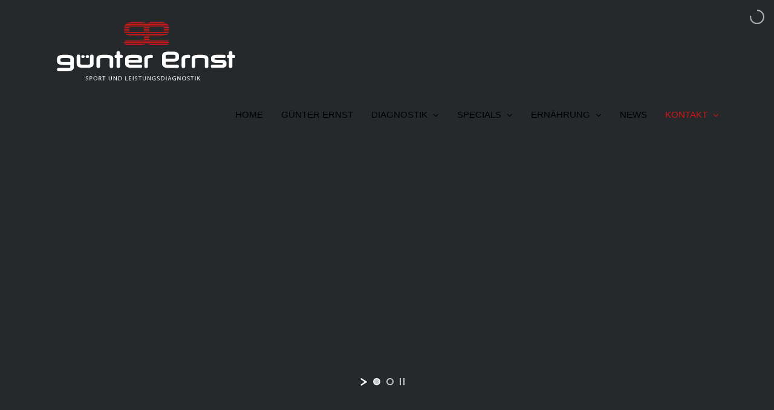

--- FILE ---
content_type: text/html; charset=UTF-8
request_url: https://sport-leistungsdiagnostik.at/ergospirometrie/
body_size: 19687
content:
<!DOCTYPE html>
<html class="avada-html-layout-wide avada-html-header-position-top avada-is-100-percent-template avada-header-color-not-opaque" lang="de" prefix="og: http://ogp.me/ns# fb: http://ogp.me/ns/fb#">
<head>
	<meta http-equiv="X-UA-Compatible" content="IE=edge" />
	<meta http-equiv="Content-Type" content="text/html; charset=utf-8"/>
	<meta name="viewport" content="width=device-width, initial-scale=1" />
	<meta name='robots' content='index, follow, max-image-preview:large, max-snippet:-1, max-video-preview:-1' />
<script id="cookieyes" type="text/javascript" src="https://cdn-cookieyes.com/client_data/a44c0f6c9d548883057d847f/script.js"></script>
	<!-- This site is optimized with the Yoast SEO plugin v26.8 - https://yoast.com/product/yoast-seo-wordpress/ -->
	<title>ERGOSPIROMETRIE / GÜNTER ERNST BREGENZ</title>
	<meta name="description" content="ERGOSPIROMETRIE VORARLBERG. Grosse und Kleine Leistungsdiagnostik, Lauf- und Bewegungsanalyse, Trainingsplanung bei Günter Ernst in Bregenz." />
	<link rel="canonical" href="https://sport-leistungsdiagnostik.at/ergospirometrie/" />
	<meta property="og:locale" content="de_DE" />
	<meta property="og:type" content="article" />
	<meta property="og:title" content="ERGOSPIROMETRIE / GÜNTER ERNST BREGENZ" />
	<meta property="og:description" content="ERGOSPIROMETRIE VORARLBERG. Grosse und Kleine Leistungsdiagnostik, Lauf- und Bewegungsanalyse, Trainingsplanung bei Günter Ernst in Bregenz." />
	<meta property="og:url" content="https://sport-leistungsdiagnostik.at/ergospirometrie/" />
	<meta property="og:site_name" content="Sport-Leistungsdiagnostik" />
	<meta property="article:modified_time" content="2022-05-18T17:34:54+00:00" />
	<meta name="twitter:card" content="summary_large_image" />
	<meta name="twitter:label1" content="Geschätzte Lesezeit" />
	<meta name="twitter:data1" content="19 Minuten" />
	<script type="application/ld+json" class="yoast-schema-graph">{"@context":"https://schema.org","@graph":[{"@type":"WebPage","@id":"https://sport-leistungsdiagnostik.at/ergospirometrie/","url":"https://sport-leistungsdiagnostik.at/ergospirometrie/","name":"ERGOSPIROMETRIE / GÜNTER ERNST BREGENZ","isPartOf":{"@id":"https://sport-leistungsdiagnostik.at/#website"},"datePublished":"2017-06-15T20:48:18+00:00","dateModified":"2022-05-18T17:34:54+00:00","description":"ERGOSPIROMETRIE VORARLBERG. Grosse und Kleine Leistungsdiagnostik, Lauf- und Bewegungsanalyse, Trainingsplanung bei Günter Ernst in Bregenz.","breadcrumb":{"@id":"https://sport-leistungsdiagnostik.at/ergospirometrie/#breadcrumb"},"inLanguage":"de","potentialAction":[{"@type":"ReadAction","target":["https://sport-leistungsdiagnostik.at/ergospirometrie/"]}]},{"@type":"BreadcrumbList","@id":"https://sport-leistungsdiagnostik.at/ergospirometrie/#breadcrumb","itemListElement":[{"@type":"ListItem","position":1,"name":"Startseite","item":"https://sport-leistungsdiagnostik.at/"},{"@type":"ListItem","position":2,"name":"ERGOSPIROMETRIE &#8211; DATENSCHUTZ"}]},{"@type":"WebSite","@id":"https://sport-leistungsdiagnostik.at/#website","url":"https://sport-leistungsdiagnostik.at/","name":"Sport-Leistungsdiagnostik","description":"Günter Ernst","potentialAction":[{"@type":"SearchAction","target":{"@type":"EntryPoint","urlTemplate":"https://sport-leistungsdiagnostik.at/?s={search_term_string}"},"query-input":{"@type":"PropertyValueSpecification","valueRequired":true,"valueName":"search_term_string"}}],"inLanguage":"de"}]}</script>
	<!-- / Yoast SEO plugin. -->


<link rel="alternate" type="application/rss+xml" title="Sport-Leistungsdiagnostik &raquo; Feed" href="https://sport-leistungsdiagnostik.at/feed/" />
<link rel="alternate" type="application/rss+xml" title="Sport-Leistungsdiagnostik &raquo; Kommentar-Feed" href="https://sport-leistungsdiagnostik.at/comments/feed/" />
<link rel="alternate" type="text/calendar" title="Sport-Leistungsdiagnostik &raquo; iCal Feed" href="https://sport-leistungsdiagnostik.at/specials/?ical=1" />
					<link rel="shortcut icon" href="https://sport-leistungsdiagnostik.at/wp-content/uploads/2017/06/leistungsdiagnostik-16.png" type="image/x-icon" />
		
					<!-- Apple Touch Icon -->
			<link rel="apple-touch-icon" sizes="180x180" href="https://sport-leistungsdiagnostik.at/wp-content/uploads/2017/06/leistungsdiagnostik-114.png">
		
					<!-- Android Icon -->
			<link rel="icon" sizes="192x192" href="https://sport-leistungsdiagnostik.at/wp-content/uploads/2017/06/leistungsdiagnostik-57.png">
		
					<!-- MS Edge Icon -->
			<meta name="msapplication-TileImage" content="https://sport-leistungsdiagnostik.at/wp-content/uploads/2017/06/leistungsdiagnostik-72.png">
				<link rel="alternate" type="application/rss+xml" title="Sport-Leistungsdiagnostik &raquo; ERGOSPIROMETRIE &#8211; DATENSCHUTZ-Kommentar-Feed" href="https://sport-leistungsdiagnostik.at/ergospirometrie/feed/" />
<link rel="alternate" title="oEmbed (JSON)" type="application/json+oembed" href="https://sport-leistungsdiagnostik.at/wp-json/oembed/1.0/embed?url=https%3A%2F%2Fsport-leistungsdiagnostik.at%2Fergospirometrie%2F" />
<link rel="alternate" title="oEmbed (XML)" type="text/xml+oembed" href="https://sport-leistungsdiagnostik.at/wp-json/oembed/1.0/embed?url=https%3A%2F%2Fsport-leistungsdiagnostik.at%2Fergospirometrie%2F&#038;format=xml" />
					<meta name="description" content="DATENSCHUTZ   
Auf dieser Webseite werden Cookies für ein besseres Surferlebnis verwendet, um Inhalte und Anzeigen zu personalisieren, um Funktionen für soziale Medien anbieten zu können und die Zugriffe auf die Webseite zu analysieren.
Datenschutzhinweise
Nachfolgend finden Sie Informationen, welche Daten während Ihres Besuchs auf unserer Webseite erfasst und wie diese genutzt werden. Die"/>
				
		<meta property="og:locale" content="de_DE"/>
		<meta property="og:type" content="article"/>
		<meta property="og:site_name" content="Sport-Leistungsdiagnostik"/>
		<meta property="og:title" content="ERGOSPIROMETRIE / GÜNTER ERNST BREGENZ"/>
				<meta property="og:description" content="DATENSCHUTZ   
Auf dieser Webseite werden Cookies für ein besseres Surferlebnis verwendet, um Inhalte und Anzeigen zu personalisieren, um Funktionen für soziale Medien anbieten zu können und die Zugriffe auf die Webseite zu analysieren.
Datenschutzhinweise
Nachfolgend finden Sie Informationen, welche Daten während Ihres Besuchs auf unserer Webseite erfasst und wie diese genutzt werden. Die"/>
				<meta property="og:url" content="https://sport-leistungsdiagnostik.at/ergospirometrie/"/>
													<meta property="article:modified_time" content="2022-05-18T17:34:54+00:00"/>
											<meta property="og:image" content="https://sport-leistungsdiagnostik.at/wp-content/uploads/2017/06/leistungsdiagnostik-300weiss.png"/>
		<meta property="og:image:width" content="300"/>
		<meta property="og:image:height" content="106"/>
		<meta property="og:image:type" content="image/png"/>
				<style id='wp-img-auto-sizes-contain-inline-css' type='text/css'>
img:is([sizes=auto i],[sizes^="auto," i]){contain-intrinsic-size:3000px 1500px}
/*# sourceURL=wp-img-auto-sizes-contain-inline-css */
</style>
<link rel='stylesheet' id='layerslider-css' href='https://sport-leistungsdiagnostik.at/wp-content/plugins/LayerSlider/assets/static/layerslider/css/layerslider.css?ver=7.11.1' type='text/css' media='all' />
<style id='wp-emoji-styles-inline-css' type='text/css'>

	img.wp-smiley, img.emoji {
		display: inline !important;
		border: none !important;
		box-shadow: none !important;
		height: 1em !important;
		width: 1em !important;
		margin: 0 0.07em !important;
		vertical-align: -0.1em !important;
		background: none !important;
		padding: 0 !important;
	}
/*# sourceURL=wp-emoji-styles-inline-css */
</style>
<link rel='stylesheet' id='fusion-dynamic-css-css' href='https://sport-leistungsdiagnostik.at/wp-content/uploads/fusion-styles/ac5decd87a06757808391a88d78d65e1.min.css?ver=3.11.9' type='text/css' media='all' />
<script type="text/javascript" src="https://sport-leistungsdiagnostik.at/wp-includes/js/jquery/jquery.min.js?ver=3.7.1" id="jquery-core-js"></script>
<script type="text/javascript" src="https://sport-leistungsdiagnostik.at/wp-includes/js/jquery/jquery-migrate.min.js?ver=3.4.1" id="jquery-migrate-js"></script>
<script type="text/javascript" id="layerslider-utils-js-extra">
/* <![CDATA[ */
var LS_Meta = {"v":"7.11.1","fixGSAP":"1"};
//# sourceURL=layerslider-utils-js-extra
/* ]]> */
</script>
<script type="text/javascript" src="https://sport-leistungsdiagnostik.at/wp-content/plugins/LayerSlider/assets/static/layerslider/js/layerslider.utils.js?ver=7.11.1" id="layerslider-utils-js"></script>
<script type="text/javascript" src="https://sport-leistungsdiagnostik.at/wp-content/plugins/LayerSlider/assets/static/layerslider/js/layerslider.kreaturamedia.jquery.js?ver=7.11.1" id="layerslider-js"></script>
<script type="text/javascript" src="https://sport-leistungsdiagnostik.at/wp-content/plugins/LayerSlider/assets/static/layerslider/js/layerslider.transitions.js?ver=7.11.1" id="layerslider-transitions-js"></script>
<meta name="generator" content="Powered by LayerSlider 7.11.1 - Build Heros, Sliders, and Popups. Create Animations and Beautiful, Rich Web Content as Easy as Never Before on WordPress." />
<!-- LayerSlider updates and docs at: https://layerslider.com -->
<link rel="https://api.w.org/" href="https://sport-leistungsdiagnostik.at/wp-json/" /><link rel="alternate" title="JSON" type="application/json" href="https://sport-leistungsdiagnostik.at/wp-json/wp/v2/pages/1069" /><link rel="EditURI" type="application/rsd+xml" title="RSD" href="https://sport-leistungsdiagnostik.at/xmlrpc.php?rsd" />
<meta name="generator" content="WordPress 6.9" />
<link rel='shortlink' href='https://sport-leistungsdiagnostik.at/?p=1069' />
<meta name="tec-api-version" content="v1"><meta name="tec-api-origin" content="https://sport-leistungsdiagnostik.at"><link rel="alternate" href="https://sport-leistungsdiagnostik.at/wp-json/tribe/events/v1/" /><style type="text/css" id="css-fb-visibility">@media screen and (max-width: 640px){.fusion-no-small-visibility{display:none !important;}body .sm-text-align-center{text-align:center !important;}body .sm-text-align-left{text-align:left !important;}body .sm-text-align-right{text-align:right !important;}body .sm-flex-align-center{justify-content:center !important;}body .sm-flex-align-flex-start{justify-content:flex-start !important;}body .sm-flex-align-flex-end{justify-content:flex-end !important;}body .sm-mx-auto{margin-left:auto !important;margin-right:auto !important;}body .sm-ml-auto{margin-left:auto !important;}body .sm-mr-auto{margin-right:auto !important;}body .fusion-absolute-position-small{position:absolute;top:auto;width:100%;}.awb-sticky.awb-sticky-small{ position: sticky; top: var(--awb-sticky-offset,0); }}@media screen and (min-width: 641px) and (max-width: 1024px){.fusion-no-medium-visibility{display:none !important;}body .md-text-align-center{text-align:center !important;}body .md-text-align-left{text-align:left !important;}body .md-text-align-right{text-align:right !important;}body .md-flex-align-center{justify-content:center !important;}body .md-flex-align-flex-start{justify-content:flex-start !important;}body .md-flex-align-flex-end{justify-content:flex-end !important;}body .md-mx-auto{margin-left:auto !important;margin-right:auto !important;}body .md-ml-auto{margin-left:auto !important;}body .md-mr-auto{margin-right:auto !important;}body .fusion-absolute-position-medium{position:absolute;top:auto;width:100%;}.awb-sticky.awb-sticky-medium{ position: sticky; top: var(--awb-sticky-offset,0); }}@media screen and (min-width: 1025px){.fusion-no-large-visibility{display:none !important;}body .lg-text-align-center{text-align:center !important;}body .lg-text-align-left{text-align:left !important;}body .lg-text-align-right{text-align:right !important;}body .lg-flex-align-center{justify-content:center !important;}body .lg-flex-align-flex-start{justify-content:flex-start !important;}body .lg-flex-align-flex-end{justify-content:flex-end !important;}body .lg-mx-auto{margin-left:auto !important;margin-right:auto !important;}body .lg-ml-auto{margin-left:auto !important;}body .lg-mr-auto{margin-right:auto !important;}body .fusion-absolute-position-large{position:absolute;top:auto;width:100%;}.awb-sticky.awb-sticky-large{ position: sticky; top: var(--awb-sticky-offset,0); }}</style>		<script type="text/javascript">
			var doc = document.documentElement;
			doc.setAttribute( 'data-useragent', navigator.userAgent );
		</script>
		
	<style id='global-styles-inline-css' type='text/css'>
:root{--wp--preset--aspect-ratio--square: 1;--wp--preset--aspect-ratio--4-3: 4/3;--wp--preset--aspect-ratio--3-4: 3/4;--wp--preset--aspect-ratio--3-2: 3/2;--wp--preset--aspect-ratio--2-3: 2/3;--wp--preset--aspect-ratio--16-9: 16/9;--wp--preset--aspect-ratio--9-16: 9/16;--wp--preset--color--black: #000000;--wp--preset--color--cyan-bluish-gray: #abb8c3;--wp--preset--color--white: #ffffff;--wp--preset--color--pale-pink: #f78da7;--wp--preset--color--vivid-red: #cf2e2e;--wp--preset--color--luminous-vivid-orange: #ff6900;--wp--preset--color--luminous-vivid-amber: #fcb900;--wp--preset--color--light-green-cyan: #7bdcb5;--wp--preset--color--vivid-green-cyan: #00d084;--wp--preset--color--pale-cyan-blue: #8ed1fc;--wp--preset--color--vivid-cyan-blue: #0693e3;--wp--preset--color--vivid-purple: #9b51e0;--wp--preset--color--awb-color-1: rgba(255,255,255,1);--wp--preset--color--awb-color-2: rgba(238,96,89,1);--wp--preset--color--awb-color-3: rgba(116,116,116,1);--wp--preset--color--awb-color-4: rgba(205,23,25,1);--wp--preset--color--awb-color-5: rgba(62,62,62,1);--wp--preset--color--awb-color-6: rgba(51,51,51,1);--wp--preset--color--awb-color-7: rgba(37,41,43,1);--wp--preset--color--awb-color-8: rgba(30,33,35,1);--wp--preset--color--awb-color-custom-10: rgba(30,33,35,0.8);--wp--preset--color--awb-color-custom-11: rgba(41,41,42,1);--wp--preset--color--awb-color-custom-12: rgba(0,0,0,1);--wp--preset--color--awb-color-custom-13: rgba(160,206,78,1);--wp--preset--color--awb-color-custom-14: rgba(235,234,234,1);--wp--preset--color--awb-color-custom-15: rgba(204,204,204,1);--wp--preset--color--awb-color-custom-16: rgba(221,221,221,1);--wp--preset--color--awb-color-custom-17: rgba(84,102,111,1);--wp--preset--color--awb-color-custom-18: rgba(246,246,246,1);--wp--preset--gradient--vivid-cyan-blue-to-vivid-purple: linear-gradient(135deg,rgb(6,147,227) 0%,rgb(155,81,224) 100%);--wp--preset--gradient--light-green-cyan-to-vivid-green-cyan: linear-gradient(135deg,rgb(122,220,180) 0%,rgb(0,208,130) 100%);--wp--preset--gradient--luminous-vivid-amber-to-luminous-vivid-orange: linear-gradient(135deg,rgb(252,185,0) 0%,rgb(255,105,0) 100%);--wp--preset--gradient--luminous-vivid-orange-to-vivid-red: linear-gradient(135deg,rgb(255,105,0) 0%,rgb(207,46,46) 100%);--wp--preset--gradient--very-light-gray-to-cyan-bluish-gray: linear-gradient(135deg,rgb(238,238,238) 0%,rgb(169,184,195) 100%);--wp--preset--gradient--cool-to-warm-spectrum: linear-gradient(135deg,rgb(74,234,220) 0%,rgb(151,120,209) 20%,rgb(207,42,186) 40%,rgb(238,44,130) 60%,rgb(251,105,98) 80%,rgb(254,248,76) 100%);--wp--preset--gradient--blush-light-purple: linear-gradient(135deg,rgb(255,206,236) 0%,rgb(152,150,240) 100%);--wp--preset--gradient--blush-bordeaux: linear-gradient(135deg,rgb(254,205,165) 0%,rgb(254,45,45) 50%,rgb(107,0,62) 100%);--wp--preset--gradient--luminous-dusk: linear-gradient(135deg,rgb(255,203,112) 0%,rgb(199,81,192) 50%,rgb(65,88,208) 100%);--wp--preset--gradient--pale-ocean: linear-gradient(135deg,rgb(255,245,203) 0%,rgb(182,227,212) 50%,rgb(51,167,181) 100%);--wp--preset--gradient--electric-grass: linear-gradient(135deg,rgb(202,248,128) 0%,rgb(113,206,126) 100%);--wp--preset--gradient--midnight: linear-gradient(135deg,rgb(2,3,129) 0%,rgb(40,116,252) 100%);--wp--preset--font-size--small: 11.25px;--wp--preset--font-size--medium: 20px;--wp--preset--font-size--large: 22.5px;--wp--preset--font-size--x-large: 42px;--wp--preset--font-size--normal: 15px;--wp--preset--font-size--xlarge: 30px;--wp--preset--font-size--huge: 45px;--wp--preset--spacing--20: 0.44rem;--wp--preset--spacing--30: 0.67rem;--wp--preset--spacing--40: 1rem;--wp--preset--spacing--50: 1.5rem;--wp--preset--spacing--60: 2.25rem;--wp--preset--spacing--70: 3.38rem;--wp--preset--spacing--80: 5.06rem;--wp--preset--shadow--natural: 6px 6px 9px rgba(0, 0, 0, 0.2);--wp--preset--shadow--deep: 12px 12px 50px rgba(0, 0, 0, 0.4);--wp--preset--shadow--sharp: 6px 6px 0px rgba(0, 0, 0, 0.2);--wp--preset--shadow--outlined: 6px 6px 0px -3px rgb(255, 255, 255), 6px 6px rgb(0, 0, 0);--wp--preset--shadow--crisp: 6px 6px 0px rgb(0, 0, 0);}:where(.is-layout-flex){gap: 0.5em;}:where(.is-layout-grid){gap: 0.5em;}body .is-layout-flex{display: flex;}.is-layout-flex{flex-wrap: wrap;align-items: center;}.is-layout-flex > :is(*, div){margin: 0;}body .is-layout-grid{display: grid;}.is-layout-grid > :is(*, div){margin: 0;}:where(.wp-block-columns.is-layout-flex){gap: 2em;}:where(.wp-block-columns.is-layout-grid){gap: 2em;}:where(.wp-block-post-template.is-layout-flex){gap: 1.25em;}:where(.wp-block-post-template.is-layout-grid){gap: 1.25em;}.has-black-color{color: var(--wp--preset--color--black) !important;}.has-cyan-bluish-gray-color{color: var(--wp--preset--color--cyan-bluish-gray) !important;}.has-white-color{color: var(--wp--preset--color--white) !important;}.has-pale-pink-color{color: var(--wp--preset--color--pale-pink) !important;}.has-vivid-red-color{color: var(--wp--preset--color--vivid-red) !important;}.has-luminous-vivid-orange-color{color: var(--wp--preset--color--luminous-vivid-orange) !important;}.has-luminous-vivid-amber-color{color: var(--wp--preset--color--luminous-vivid-amber) !important;}.has-light-green-cyan-color{color: var(--wp--preset--color--light-green-cyan) !important;}.has-vivid-green-cyan-color{color: var(--wp--preset--color--vivid-green-cyan) !important;}.has-pale-cyan-blue-color{color: var(--wp--preset--color--pale-cyan-blue) !important;}.has-vivid-cyan-blue-color{color: var(--wp--preset--color--vivid-cyan-blue) !important;}.has-vivid-purple-color{color: var(--wp--preset--color--vivid-purple) !important;}.has-black-background-color{background-color: var(--wp--preset--color--black) !important;}.has-cyan-bluish-gray-background-color{background-color: var(--wp--preset--color--cyan-bluish-gray) !important;}.has-white-background-color{background-color: var(--wp--preset--color--white) !important;}.has-pale-pink-background-color{background-color: var(--wp--preset--color--pale-pink) !important;}.has-vivid-red-background-color{background-color: var(--wp--preset--color--vivid-red) !important;}.has-luminous-vivid-orange-background-color{background-color: var(--wp--preset--color--luminous-vivid-orange) !important;}.has-luminous-vivid-amber-background-color{background-color: var(--wp--preset--color--luminous-vivid-amber) !important;}.has-light-green-cyan-background-color{background-color: var(--wp--preset--color--light-green-cyan) !important;}.has-vivid-green-cyan-background-color{background-color: var(--wp--preset--color--vivid-green-cyan) !important;}.has-pale-cyan-blue-background-color{background-color: var(--wp--preset--color--pale-cyan-blue) !important;}.has-vivid-cyan-blue-background-color{background-color: var(--wp--preset--color--vivid-cyan-blue) !important;}.has-vivid-purple-background-color{background-color: var(--wp--preset--color--vivid-purple) !important;}.has-black-border-color{border-color: var(--wp--preset--color--black) !important;}.has-cyan-bluish-gray-border-color{border-color: var(--wp--preset--color--cyan-bluish-gray) !important;}.has-white-border-color{border-color: var(--wp--preset--color--white) !important;}.has-pale-pink-border-color{border-color: var(--wp--preset--color--pale-pink) !important;}.has-vivid-red-border-color{border-color: var(--wp--preset--color--vivid-red) !important;}.has-luminous-vivid-orange-border-color{border-color: var(--wp--preset--color--luminous-vivid-orange) !important;}.has-luminous-vivid-amber-border-color{border-color: var(--wp--preset--color--luminous-vivid-amber) !important;}.has-light-green-cyan-border-color{border-color: var(--wp--preset--color--light-green-cyan) !important;}.has-vivid-green-cyan-border-color{border-color: var(--wp--preset--color--vivid-green-cyan) !important;}.has-pale-cyan-blue-border-color{border-color: var(--wp--preset--color--pale-cyan-blue) !important;}.has-vivid-cyan-blue-border-color{border-color: var(--wp--preset--color--vivid-cyan-blue) !important;}.has-vivid-purple-border-color{border-color: var(--wp--preset--color--vivid-purple) !important;}.has-vivid-cyan-blue-to-vivid-purple-gradient-background{background: var(--wp--preset--gradient--vivid-cyan-blue-to-vivid-purple) !important;}.has-light-green-cyan-to-vivid-green-cyan-gradient-background{background: var(--wp--preset--gradient--light-green-cyan-to-vivid-green-cyan) !important;}.has-luminous-vivid-amber-to-luminous-vivid-orange-gradient-background{background: var(--wp--preset--gradient--luminous-vivid-amber-to-luminous-vivid-orange) !important;}.has-luminous-vivid-orange-to-vivid-red-gradient-background{background: var(--wp--preset--gradient--luminous-vivid-orange-to-vivid-red) !important;}.has-very-light-gray-to-cyan-bluish-gray-gradient-background{background: var(--wp--preset--gradient--very-light-gray-to-cyan-bluish-gray) !important;}.has-cool-to-warm-spectrum-gradient-background{background: var(--wp--preset--gradient--cool-to-warm-spectrum) !important;}.has-blush-light-purple-gradient-background{background: var(--wp--preset--gradient--blush-light-purple) !important;}.has-blush-bordeaux-gradient-background{background: var(--wp--preset--gradient--blush-bordeaux) !important;}.has-luminous-dusk-gradient-background{background: var(--wp--preset--gradient--luminous-dusk) !important;}.has-pale-ocean-gradient-background{background: var(--wp--preset--gradient--pale-ocean) !important;}.has-electric-grass-gradient-background{background: var(--wp--preset--gradient--electric-grass) !important;}.has-midnight-gradient-background{background: var(--wp--preset--gradient--midnight) !important;}.has-small-font-size{font-size: var(--wp--preset--font-size--small) !important;}.has-medium-font-size{font-size: var(--wp--preset--font-size--medium) !important;}.has-large-font-size{font-size: var(--wp--preset--font-size--large) !important;}.has-x-large-font-size{font-size: var(--wp--preset--font-size--x-large) !important;}
/*# sourceURL=global-styles-inline-css */
</style>
<link rel='stylesheet' id='wp-block-library-css' href='https://sport-leistungsdiagnostik.at/wp-includes/css/dist/block-library/style.min.css?ver=6.9' type='text/css' media='all' />
<style id='wp-block-library-inline-css' type='text/css'>
/*wp_block_styles_on_demand_placeholder:6970f4ae2e219*/
/*# sourceURL=wp-block-library-inline-css */
</style>
<style id='wp-block-library-theme-inline-css' type='text/css'>
.wp-block-audio :where(figcaption){color:#555;font-size:13px;text-align:center}.is-dark-theme .wp-block-audio :where(figcaption){color:#ffffffa6}.wp-block-audio{margin:0 0 1em}.wp-block-code{border:1px solid #ccc;border-radius:4px;font-family:Menlo,Consolas,monaco,monospace;padding:.8em 1em}.wp-block-embed :where(figcaption){color:#555;font-size:13px;text-align:center}.is-dark-theme .wp-block-embed :where(figcaption){color:#ffffffa6}.wp-block-embed{margin:0 0 1em}.blocks-gallery-caption{color:#555;font-size:13px;text-align:center}.is-dark-theme .blocks-gallery-caption{color:#ffffffa6}:root :where(.wp-block-image figcaption){color:#555;font-size:13px;text-align:center}.is-dark-theme :root :where(.wp-block-image figcaption){color:#ffffffa6}.wp-block-image{margin:0 0 1em}.wp-block-pullquote{border-bottom:4px solid;border-top:4px solid;color:currentColor;margin-bottom:1.75em}.wp-block-pullquote :where(cite),.wp-block-pullquote :where(footer),.wp-block-pullquote__citation{color:currentColor;font-size:.8125em;font-style:normal;text-transform:uppercase}.wp-block-quote{border-left:.25em solid;margin:0 0 1.75em;padding-left:1em}.wp-block-quote cite,.wp-block-quote footer{color:currentColor;font-size:.8125em;font-style:normal;position:relative}.wp-block-quote:where(.has-text-align-right){border-left:none;border-right:.25em solid;padding-left:0;padding-right:1em}.wp-block-quote:where(.has-text-align-center){border:none;padding-left:0}.wp-block-quote.is-large,.wp-block-quote.is-style-large,.wp-block-quote:where(.is-style-plain){border:none}.wp-block-search .wp-block-search__label{font-weight:700}.wp-block-search__button{border:1px solid #ccc;padding:.375em .625em}:where(.wp-block-group.has-background){padding:1.25em 2.375em}.wp-block-separator.has-css-opacity{opacity:.4}.wp-block-separator{border:none;border-bottom:2px solid;margin-left:auto;margin-right:auto}.wp-block-separator.has-alpha-channel-opacity{opacity:1}.wp-block-separator:not(.is-style-wide):not(.is-style-dots){width:100px}.wp-block-separator.has-background:not(.is-style-dots){border-bottom:none;height:1px}.wp-block-separator.has-background:not(.is-style-wide):not(.is-style-dots){height:2px}.wp-block-table{margin:0 0 1em}.wp-block-table td,.wp-block-table th{word-break:normal}.wp-block-table :where(figcaption){color:#555;font-size:13px;text-align:center}.is-dark-theme .wp-block-table :where(figcaption){color:#ffffffa6}.wp-block-video :where(figcaption){color:#555;font-size:13px;text-align:center}.is-dark-theme .wp-block-video :where(figcaption){color:#ffffffa6}.wp-block-video{margin:0 0 1em}:root :where(.wp-block-template-part.has-background){margin-bottom:0;margin-top:0;padding:1.25em 2.375em}
/*# sourceURL=/wp-includes/css/dist/block-library/theme.min.css */
</style>
<style id='classic-theme-styles-inline-css' type='text/css'>
/*! This file is auto-generated */
.wp-block-button__link{color:#fff;background-color:#32373c;border-radius:9999px;box-shadow:none;text-decoration:none;padding:calc(.667em + 2px) calc(1.333em + 2px);font-size:1.125em}.wp-block-file__button{background:#32373c;color:#fff;text-decoration:none}
/*# sourceURL=/wp-includes/css/classic-themes.min.css */
</style>
</head>

<body class="wp-singular page-template page-template-100-width page-template-100-width-php page page-id-1069 wp-theme-Avada tribe-no-js page-template-avada fusion-image-hovers fusion-pagination-sizing fusion-button_type-flat fusion-button_span-yes fusion-button_gradient-linear avada-image-rollover-circle-no avada-image-rollover-yes avada-image-rollover-direction-left fusion-body ltr fusion-sticky-header no-tablet-sticky-header no-mobile-sticky-header no-mobile-slidingbar avada-has-rev-slider-styles fusion-disable-outline fusion-sub-menu-fade mobile-logo-pos-left layout-wide-mode avada-has-boxed-modal-shadow-none layout-scroll-offset-full avada-has-zero-margin-offset-top fusion-top-header menu-text-align-left mobile-menu-design-modern fusion-show-pagination-text fusion-header-layout-v1 avada-responsive avada-footer-fx-none avada-menu-highlight-style-bar fusion-search-form-classic fusion-main-menu-search-dropdown fusion-avatar-square avada-sticky-shrinkage avada-dropdown-styles avada-blog-layout-grid avada-blog-archive-layout-grid avada-ec-not-100-width avada-ec-meta-layout-sidebar avada-header-shadow-no avada-menu-icon-position-left avada-has-mainmenu-dropdown-divider avada-has-header-100-width avada-has-titlebar-hide avada-has-pagination-padding avada-flyout-menu-direction-fade avada-ec-views-v2" data-awb-post-id="1069">
		<a class="skip-link screen-reader-text" href="#content">Zum Inhalt springen</a>

	<div id="boxed-wrapper">
		
		<div id="wrapper" class="fusion-wrapper">
			<div id="home" style="position:relative;top:-1px;"></div>
							
					
			<header class="fusion-header-wrapper">
				<div class="fusion-header-v1 fusion-logo-alignment fusion-logo-left fusion-sticky-menu- fusion-sticky-logo- fusion-mobile-logo-  fusion-mobile-menu-design-modern">
					<div class="fusion-header-sticky-height"></div>
<div class="fusion-header">
	<div class="fusion-row">
					<div class="fusion-logo" data-margin-top="0px" data-margin-bottom="0px" data-margin-left="0px" data-margin-right="0px">
			<a class="fusion-logo-link"  href="https://sport-leistungsdiagnostik.at/" >

						<!-- standard logo -->
			<img src="https://sport-leistungsdiagnostik.at/wp-content/uploads/2017/06/leistungsdiagnostik-300weiss.png" srcset="https://sport-leistungsdiagnostik.at/wp-content/uploads/2017/06/leistungsdiagnostik-300weiss.png 1x, https://sport-leistungsdiagnostik.at/wp-content/uploads/2017/06/leistungsdiagnostik-600weiss.png 2x" width="300" height="106" style="max-height:106px;height:auto;" alt="Sport-Leistungsdiagnostik Logo" data-retina_logo_url="https://sport-leistungsdiagnostik.at/wp-content/uploads/2017/06/leistungsdiagnostik-600weiss.png" class="fusion-standard-logo" />

			
					</a>
		</div>		<nav class="fusion-main-menu" aria-label="Hauptmenü"><ul id="menu-main-menu" class="fusion-menu"><li  id="menu-item-861"  class="menu-item menu-item-type-post_type menu-item-object-page menu-item-home menu-item-861"  data-item-id="861"><a  href="https://sport-leistungsdiagnostik.at/" class="fusion-bar-highlight"><span class="menu-text">HOME</span></a></li><li  id="menu-item-860"  class="menu-item menu-item-type-post_type menu-item-object-page menu-item-860"  data-item-id="860"><a  href="https://sport-leistungsdiagnostik.at/guenter-ernst/" class="fusion-bar-highlight"><span class="menu-text">GÜNTER ERNST</span></a></li><li  id="menu-item-1034"  class="menu-item menu-item-type-post_type menu-item-object-page menu-item-has-children menu-item-1034 fusion-dropdown-menu"  data-item-id="1034"><a  href="https://sport-leistungsdiagnostik.at/spiroergometrie/" class="fusion-bar-highlight"><span class="menu-text">DIAGNOSTIK</span> <span class="fusion-caret"><i class="fusion-dropdown-indicator" aria-hidden="true"></i></span></a><ul class="sub-menu"><li  id="menu-item-1035"  class="menu-item menu-item-type-post_type menu-item-object-page menu-item-1035 fusion-dropdown-submenu" ><a  href="https://sport-leistungsdiagnostik.at/spiroergometrie/" class="fusion-bar-highlight"><span>DIAGNOSTIK</span></a></li><li  id="menu-item-1012"  class="menu-item menu-item-type-post_type menu-item-object-page menu-item-1012 fusion-dropdown-submenu" ><a  href="https://sport-leistungsdiagnostik.at/kleine-leistungsdiagnostik/" class="fusion-bar-highlight"><span>LEISTUNGSDIAGNOSTIK BASIC</span></a></li><li  id="menu-item-1003"  class="menu-item menu-item-type-post_type menu-item-object-page menu-item-1003 fusion-dropdown-submenu" ><a  href="https://sport-leistungsdiagnostik.at/grosse-leistungsdiagnostik/" class="fusion-bar-highlight"><span>LEISTUNGSDIAGNOSTIK MED</span></a></li><li  id="menu-item-1323"  class="menu-item menu-item-type-post_type menu-item-object-page menu-item-1323 fusion-dropdown-submenu" ><a  href="https://sport-leistungsdiagnostik.at/leistungsdiagnostik-ernaehrung/" class="fusion-bar-highlight"><span>LEISTUNGSDIAGNOSTIK + ERNÄHRUNGSBERATUNG</span></a></li><li  id="menu-item-2037"  class="menu-item menu-item-type-post_type menu-item-object-page menu-item-2037 fusion-dropdown-submenu" ><a  href="https://sport-leistungsdiagnostik.at/leistungsdiagnostik-funktionelle-bewegungsanalyse/" class="fusion-bar-highlight"><span>LEISTUNGSDIAGNOSTIK + FUNKTIONELLE BEWEGUNGSANALYSE</span></a></li><li  id="menu-item-1022"  class="menu-item menu-item-type-post_type menu-item-object-page menu-item-1022 fusion-dropdown-submenu" ><a  href="https://sport-leistungsdiagnostik.at/laufanalyse/" class="fusion-bar-highlight"><span>LAUF- UND BEWEGUNGSANALYSE</span></a></li></ul></li><li  id="menu-item-1255"  class="menu-item menu-item-type-post_type menu-item-object-page menu-item-has-children menu-item-1255 fusion-dropdown-menu"  data-item-id="1255"><a  href="https://sport-leistungsdiagnostik.at/specials-laufwoche/" class="fusion-bar-highlight"><span class="menu-text">SPECIALS</span> <span class="fusion-caret"><i class="fusion-dropdown-indicator" aria-hidden="true"></i></span></a><ul class="sub-menu"><li  id="menu-item-1745"  class="menu-item menu-item-type-post_type menu-item-object-page menu-item-1745 fusion-dropdown-submenu" ><a  href="https://sport-leistungsdiagnostik.at/3-laender-marathon-laufseminar/" class="fusion-bar-highlight"><span>3 Länder Marathon Laufseminar 2026</span></a></li><li  id="menu-item-1680"  class="menu-item menu-item-type-post_type menu-item-object-page menu-item-1680 fusion-dropdown-submenu" ><a  href="https://sport-leistungsdiagnostik.at/test-auf-touren-ski-auf-dem-laufband/" class="fusion-bar-highlight"><span>Ski Touren Test</span></a></li><li  id="menu-item-1671"  class="menu-item menu-item-type-post_type menu-item-object-page menu-item-1671 fusion-dropdown-submenu" ><a  href="https://sport-leistungsdiagnostik.at/gutschein-leitungsdiagnostik/" class="fusion-bar-highlight"><span>Gutschein Leistungsdiagnostik</span></a></li><li  id="menu-item-1614"  class="menu-item menu-item-type-post_type menu-item-object-page menu-item-1614 fusion-dropdown-submenu" ><a  href="https://sport-leistungsdiagnostik.at/laufseminar-liechtenstein-2026/" class="fusion-bar-highlight"><span>Laufseminar Liechtenstein 2026</span></a></li><li  id="menu-item-1336"  class="menu-item menu-item-type-post_type menu-item-object-page menu-item-1336 fusion-dropdown-submenu" ><a  href="https://sport-leistungsdiagnostik.at/laufwoche-korsika/" class="fusion-bar-highlight"><span>Laufwoche auf Korsika</span></a></li><li  id="menu-item-1575"  class="menu-item menu-item-type-post_type menu-item-object-page menu-item-1575 fusion-dropdown-submenu" ><a  href="https://sport-leistungsdiagnostik.at/stabilisationstraining/" class="fusion-bar-highlight"><span>Stabilisationstraining</span></a></li></ul></li><li  id="menu-item-1227"  class="menu-item menu-item-type-post_type menu-item-object-page menu-item-has-children menu-item-1227 fusion-dropdown-menu"  data-item-id="1227"><a  href="https://sport-leistungsdiagnostik.at/ernaehrungsberatung/" class="fusion-bar-highlight"><span class="menu-text">ERNÄHRUNG</span> <span class="fusion-caret"><i class="fusion-dropdown-indicator" aria-hidden="true"></i></span></a><ul class="sub-menu"><li  id="menu-item-1566"  class="menu-item menu-item-type-post_type menu-item-object-page menu-item-1566 fusion-dropdown-submenu" ><a  href="https://sport-leistungsdiagnostik.at/specials-laufwoche/sporternaehrung/" class="fusion-bar-highlight"><span>Sporternährung</span></a></li></ul></li><li  id="menu-item-1220"  class="menu-item menu-item-type-post_type menu-item-object-page menu-item-1220"  data-item-id="1220"><a  href="https://sport-leistungsdiagnostik.at/trainingsanalyse-news/" class="fusion-bar-highlight"><span class="menu-text">NEWS</span></a></li><li  id="menu-item-1004"  class="menu-item menu-item-type-post_type menu-item-object-page current-menu-ancestor current-menu-parent current_page_parent current_page_ancestor menu-item-has-children menu-item-1004 fusion-dropdown-menu"  data-item-id="1004"><a  href="https://sport-leistungsdiagnostik.at/leistungsdiagnostik-vorarlberg/" class="fusion-bar-highlight"><span class="menu-text">KONTAKT</span> <span class="fusion-caret"><i class="fusion-dropdown-indicator" aria-hidden="true"></i></span></a><ul class="sub-menu"><li  id="menu-item-1074"  class="menu-item menu-item-type-post_type menu-item-object-page menu-item-1074 fusion-dropdown-submenu" ><a  href="https://sport-leistungsdiagnostik.at/leistungsdiagnostik-vorarlberg/" class="fusion-bar-highlight"><span>KONTAKT</span></a></li><li  id="menu-item-1351"  class="menu-item menu-item-type-post_type menu-item-object-page menu-item-1351 fusion-dropdown-submenu" ><a  href="https://sport-leistungsdiagnostik.at/trainingsanalyse-news-2/" class="fusion-bar-highlight"><span>PARTNER</span></a></li><li  id="menu-item-1073"  class="menu-item menu-item-type-post_type menu-item-object-page menu-item-1073 fusion-dropdown-submenu" ><a  href="https://sport-leistungsdiagnostik.at/bewegungsanalyse-impressum/" class="fusion-bar-highlight"><span>IMPRESSUM</span></a></li><li  id="menu-item-1072"  class="menu-item menu-item-type-post_type menu-item-object-page current-menu-item page_item page-item-1069 current_page_item menu-item-1072 fusion-dropdown-submenu" ><a  href="https://sport-leistungsdiagnostik.at/ergospirometrie/" class="fusion-bar-highlight"><span>DATENSCHUTZ</span></a></li></ul></li></ul></nav>	<div class="fusion-mobile-menu-icons">
							<a href="#" class="fusion-icon awb-icon-bars" aria-label="Toggle mobile menu" aria-expanded="false"></a>
		
		
		
			</div>

<nav class="fusion-mobile-nav-holder fusion-mobile-menu-text-align-left" aria-label="Main Menu Mobile"></nav>

					</div>
</div>
				</div>
				<div class="fusion-clearfix"></div>
			</header>
								
							<div id="sliders-container" class="fusion-slider-visibility">
				<style type="text/css">
		#layerslider-container{max-width:1950;}
	</style>
	<div id="layerslider-container">
		<div id="layerslider-wrapper">
						<script type="text/javascript">jQuery(function() { _initLayerSlider( '#layerslider_9_afuqocbrqv5r', {createdWith: '6.6.4', sliderVersion: '6.6.4', type: 'fullwidth', allowFullscreen: true, pauseOnHover: 'enabled', skin: 'v6', sliderFadeInDuration: 350, useSrcset: true, skinsPath: 'https://sport-leistungsdiagnostik.at/wp-content/plugins/LayerSlider/assets/static/layerslider/skins/', performanceMode: true}); });</script><div id="layerslider_9_afuqocbrqv5r"  class="ls-wp-container fitvidsignore ls-selectable" style="width:1950px;height:1000px;margin:0 auto;margin-bottom: 0px;"><div class="ls-slide" data-ls="duration:4000;"><img width="1950" height="1000" src="https://sport-leistungsdiagnostik.at/wp-content/uploads/2017/09/leistungsdiagnostik-guenter-ernst-bregenz-5.jpg" class="ls-bg" alt="" decoding="async" fetchpriority="high" srcset="https://sport-leistungsdiagnostik.at/wp-content/uploads/2017/09/leistungsdiagnostik-guenter-ernst-bregenz-5-200x103.jpg 200w, https://sport-leistungsdiagnostik.at/wp-content/uploads/2017/09/leistungsdiagnostik-guenter-ernst-bregenz-5-300x154.jpg 300w, https://sport-leistungsdiagnostik.at/wp-content/uploads/2017/09/leistungsdiagnostik-guenter-ernst-bregenz-5-400x205.jpg 400w, https://sport-leistungsdiagnostik.at/wp-content/uploads/2017/09/leistungsdiagnostik-guenter-ernst-bregenz-5-600x308.jpg 600w, https://sport-leistungsdiagnostik.at/wp-content/uploads/2017/09/leistungsdiagnostik-guenter-ernst-bregenz-5-768x394.jpg 768w, https://sport-leistungsdiagnostik.at/wp-content/uploads/2017/09/leistungsdiagnostik-guenter-ernst-bregenz-5-800x410.jpg 800w, https://sport-leistungsdiagnostik.at/wp-content/uploads/2017/09/leistungsdiagnostik-guenter-ernst-bregenz-5-1024x525.jpg 1024w, https://sport-leistungsdiagnostik.at/wp-content/uploads/2017/09/leistungsdiagnostik-guenter-ernst-bregenz-5-1200x615.jpg 1200w, https://sport-leistungsdiagnostik.at/wp-content/uploads/2017/09/leistungsdiagnostik-guenter-ernst-bregenz-5.jpg 1950w" sizes="(max-width: 1950px) 100vw, 1950px" /></div><div class="ls-slide" data-ls="duration:4000;"><img width="1950" height="1200" src="https://sport-leistungsdiagnostik.at/wp-content/uploads/2017/06/leistungsdiagnostik-guenter-ernst-feldkirch-10.jpg" class="ls-bg" alt="" decoding="async" srcset="https://sport-leistungsdiagnostik.at/wp-content/uploads/2017/06/leistungsdiagnostik-guenter-ernst-feldkirch-10-200x123.jpg 200w, https://sport-leistungsdiagnostik.at/wp-content/uploads/2017/06/leistungsdiagnostik-guenter-ernst-feldkirch-10-300x185.jpg 300w, https://sport-leistungsdiagnostik.at/wp-content/uploads/2017/06/leistungsdiagnostik-guenter-ernst-feldkirch-10-400x246.jpg 400w, https://sport-leistungsdiagnostik.at/wp-content/uploads/2017/06/leistungsdiagnostik-guenter-ernst-feldkirch-10-600x369.jpg 600w, https://sport-leistungsdiagnostik.at/wp-content/uploads/2017/06/leistungsdiagnostik-guenter-ernst-feldkirch-10-768x473.jpg 768w, https://sport-leistungsdiagnostik.at/wp-content/uploads/2017/06/leistungsdiagnostik-guenter-ernst-feldkirch-10-800x492.jpg 800w, https://sport-leistungsdiagnostik.at/wp-content/uploads/2017/06/leistungsdiagnostik-guenter-ernst-feldkirch-10-1024x630.jpg 1024w, https://sport-leistungsdiagnostik.at/wp-content/uploads/2017/06/leistungsdiagnostik-guenter-ernst-feldkirch-10-1200x738.jpg 1200w, https://sport-leistungsdiagnostik.at/wp-content/uploads/2017/06/leistungsdiagnostik-guenter-ernst-feldkirch-10.jpg 1950w" sizes="(max-width: 1950px) 100vw, 1950px" /></div></div>					</div>
	</div>
			</div>
				
					
							
			
						<main id="main" class="clearfix width-100">
				<div class="fusion-row" style="max-width:100%;">
<section id="content" class="full-width">
					<div id="post-1069" class="post-1069 page type-page status-publish hentry">
			<span class="entry-title rich-snippet-hidden">ERGOSPIROMETRIE &#8211; DATENSCHUTZ</span><span class="vcard rich-snippet-hidden"><span class="fn"><a href="https://sport-leistungsdiagnostik.at/author/admin/" title="Beiträge von admin" rel="author">admin</a></span></span><span class="updated rich-snippet-hidden">2022-05-18T17:34:54+00:00</span>						<div class="post-content">
				<div class="fusion-fullwidth fullwidth-box fusion-builder-row-1 nonhundred-percent-fullwidth non-hundred-percent-height-scrolling" style="--awb-background-position:left top;--awb-border-sizes-top:0px;--awb-border-sizes-bottom:0px;--awb-border-sizes-left:0px;--awb-border-sizes-right:0px;--awb-border-radius-top-left:0px;--awb-border-radius-top-right:0px;--awb-border-radius-bottom-right:0px;--awb-border-radius-bottom-left:0px;--awb-padding-top:130px;--awb-padding-bottom:150px;--awb-background-color:#25292b;--awb-flex-wrap:wrap;" ><div class="fusion-builder-row fusion-row"><div class="fusion-layout-column fusion_builder_column fusion-builder-column-0 fusion_builder_column_1_1 1_1 fusion-one-full fusion-column-first fusion-column-last fusion-column-no-min-height" style="--awb-bg-size:cover;--awb-margin-bottom:0px;"><div class="fusion-column-wrapper fusion-flex-column-wrapper-legacy"><div class="fusion-text fusion-text-1"><h2 style="text-align: center;">DATENSCHUTZ</h2>
</div><div class="fusion-clearfix"></div></div></div><div class="fusion-layout-column fusion_builder_column fusion-builder-column-1 fusion_builder_column_1_1 1_1 fusion-one-full fusion-column-first fusion-column-last fusion-column-no-min-height" style="--awb-bg-size:cover;--awb-margin-bottom:0px;"><div class="fusion-column-wrapper fusion-flex-column-wrapper-legacy"><div class="fusion-sep-clear"></div><div class="fusion-separator fusion-full-width-sep" style="margin-left: auto;margin-right: auto;margin-top:70px;width:100%;"></div><div class="fusion-sep-clear"></div><div class="fusion-text fusion-text-2" style="--awb-text-transform:none;"><h4>Auf dieser Webseite werden Cookies für ein besseres Surferlebnis verwendet, um Inhalte und Anzeigen zu personalisieren, um Funktionen für soziale Medien anbieten zu können und die Zugriffe auf die Webseite zu analysieren.</h4>
<h2><strong>Datenschutzhinweise</strong></h2>
<p>Nachfolgend finden Sie Informationen, welche Daten während Ihres Besuchs auf unserer Webseite erfasst und wie diese genutzt werden. Die Daten werden im Rahmen der gesetzlichen Vorschriften geschützt.</p>
<h3></h3>
<h3>Grundsätzliche Angaben zur Datenverarbeitung</h3>
<p>Wir erheben, verarbeiten und nutzen personenbezogene Daten der User unter Einhaltung der vorgeschriebenen Datenschutzbestimmungen. Das heißt, die Daten der Nutzer werden nur lt  gesetzlicher Erlaubnis oder dem Vorliegen einer Einwilligung verwendet.<br />
Wir treffen organisatorische, vertragliche und technische Sicherheitsmaßnahmen entsprechend dem Stand der Technik, um sicher zu stellen, dass die Vorschriften der Datenschutzgesetze eingehalten werden und um damit die durch uns verwalteten Daten gegen zufällige oder vorsätzliche Manipulationen, Verlust, Zerstörung oder gegen den Zugriff unberechtigter Personen zu schützen.</p>
<h3></h3>
<h3>Personenbezogene Daten</h3>
<p>Die personenbezogenen Daten der Nutzer werden für die Ausführung unserer Dienste-, Service- und Nutzerleistungen verwendet. Wenn Sie beispielsweise mit uns per Kontaktformular Kontakt aufnehmen, werden die Angaben zwecks Bearbeitung der Anfrage sowie für den Fall, dass Anschlussfragen entstehen, gespeichert. Die personenbezogenen Daten werden gelöscht, sofern sie nicht mehr erforderlich sind oder der Löschung keine gesetzlichen Aufbewahrungspflichten entgegen stehen.</p>
<h3></h3>
<h3>Zugriffsdaten</h3>
<p>Personenbezogene Daten werden von uns nur im technisch notwendigen Umfang erhoben z.B. Name der abgerufenen Datei, Datum und Uhrzeit des Abrufs, übertragene Datenmenge, Meldung über erfolgreichen Abruf, Browsertyp nebst Version, das Betriebssystem des Nutzers, Referrer URL (die zuvor besuchte Seite) und der anfragende Provider. Diese Daten werden von uns nicht bestimmten Personen zugeordnet und auch nicht mit Daten aus anderen Datenquellen zusammengeführt.</p>
<p>Falls die Möglichkeit zur Eingabe persönlicher oder geschäftlicher Daten (Emailadressen, Namen, Anschriften z.B. im Kontaktformular) besteht, so erfolgt die Preisgabe dieser Daten seitens des Nutzers auf ausdrücklich freiwilliger Basis. Die Inanspruchnahme und Bezahlung aller angebotenen Dienste ist – soweit technisch möglich und zumutbar – auch ohne Angabe solcher Daten bzw. unter Angabe anonymisierter Daten oder eines Pseudonyms gestattet.</p>
<h3>Rechtswirksamkeit des Haftungsausschlusses</h3>
<p>Der Haftungsausschluss ist als Teil des Internetangebotes zu betrachten, von dem aus auf diese Seite verwiesen wurde. Sofern Teile oder einzelne Formulierungen dieses Textes der geltenden Rechtslage nicht, nicht mehr oder nicht vollständig entsprechen sollten, bleiben die übrigen Teile des Dokumentes in ihrem Inhalt und ihrer Gültigkeit davon unberührt.</p>
<h3></h3>
<h3>Cookies</h3>
<p>Damit unsere Webseite wunschgemäß funktioniert, legen wir manchmal kleine Dateien – sogenannte Cookies – auf Ihrem Gerät ab. Das ist bei den meisten Websites üblich.</p>
<p>Die Cookie-Einstellungen auf dieser Website sind auf „Cookies zulassen“ eingestellt, um das beste Surferlebnis zu ermöglichen. Die Webseite verwendet Cookies, um Inhalte und Anzeigen zu personalisieren, Funktionen für soziale Medien anbieten zu können und die Zugriffe auf unsere Webseite zu analysieren.</p>
<h4>Was sind Cookies?</h4>
<p>Cookies sind kleine Dateien, die über Ihren Browser auf Ihrem Computer, Tablet, Smartphone etc. gespeichert werden. Cookies erleichtern Ihrem Browser die Navigation auf einer Website. So werden z.B. bestimmte Eingaben und Einstellungen (z. B. Login, Sprache, Schriftgröße und andere Anzeigepräferenzen) über einen bestimmten Zeitraum „gemerkt“, und Sie brauchen diese nicht bei jedem weiteren Besuch und beim Navigieren erneut vorzunehmen. Das Cookie selbst kann keine auf Ihrem Computer bzw. in Ihren Dateien gespeicherten Informationen sammeln. Wenn ein Server über den Webbrowser Cookies abrufen kann, ermöglicht dies einen nutzerfreundlicheren Service.</p>
<p>Die Aktivierung dieser Cookies ist für die Nutzung der Website nicht zwingend erforderlich, allerdings verbessern sie Ihr Nutzererlebnis. Selbstverständlich können Sie die Cookies löschen oder blockieren. In diesem Fall können Sie jedoch möglicherweise nicht alle Funktionen dieser Website wie beabsichtigt nutzen. Die von Cookies erhobenen Daten werden nicht dazu verwendet, um Ihre Identität zu entschlüsseln.</p>
<h4>Kontrolle über Cookies</h4>
<p>Sie können Cookies nach Belieben <strong>steuern und/oder löschen</strong>. Dies können Sie auch unter <a href="http://www.allaboutcookies.org">AllAboutCookies.org</a> nachlesen. Alle auf Ihrem Rechner abgelegten Cookies können gelöscht werden und die meisten Browser können auch so einstellt werden, dass die Ablage von Cookies verhindert wird. Dann müssen Sie aber möglicherweise einige Einstellungen bei jedem Besuch einer Seite manuell vornehmen und die Beeinträchtigung mancher Funktionen in Kauf nehmen. Nähere Informationen dazu finden Sie im Hilfebereich Ihres Browsers. Bitte beachten Sie, dass die meisten Browser Cookies automatisch zulassen. Wenn Sie also nicht möchten, dass Cookies zum Einsatz kommen, müssen Sie Cookies aktiv löschen bzw. blockieren.</p>
<h4>Warum setzen wir Cookies ein?</h4>
<p>Cookies helfen uns, Ihr Nutzererlebnis beim Besuch unserer Website zu verbessern. Cookies merken sich, welchen Browser Sie nutzen und welche zusätzliche Browsersoftware Sie installiert haben. Zudem enthalten sie Informationen zu Ihren Einstellungen und Präferenzen (z. B. Sprache und Land). Cookies ermöglichen auch, dass Sie Seiten bewerten und Formulare ausfüllen können. Wir setzen Cookies ein, um mehr darüber zu erfahren, wie Sie mit unseren Inhalten interagieren.<br />
Einige der von uns eingesetzten Cookies sind so genannte Session Cookies. Sie erlöschen automatisch, wenn Sie Ihren Browser schließen. Daneben gibt es noch dauerhafte Cookies, die für einen längeren Zeitraum auf Ihrem Computer gespeichert werden. Weitere Informationen zu den verschiedenen Arten von Cookies, die evtl. bei uns zum Einsatz kommen, erhalten Sie hier:</p>
<h4>Session Cookies</h4>
<p>Diese Cookies speichern Informationen zur Session eines Nutzers. Webseiten haben keinen Speicher. Durch Session Cookies können die Betreiber einer Website die Bewegungen der Nutzer auf der besuchten Website erfassen. Dadurch müssen Nutzerinformationen, die bereits an die Website gesendet wurden, nicht noch einmal übermittelt werden. Session Cookies werden mit dem Schließen des Browsers gelöscht.</p>
<h4>Preference Cookies</h4>
<p>Bei dem Besuch einer Website speichern diese Cookies Informationen über den verwendeten Browser sowie über zusätzlich installierte Browser-Software. Darüber hinaus speichern diese Cookies die Einstellungen und Präferenzen, die bei der Personalisierung einer Website vorgenommen wurden (z. B. Land, Sprache oder Schriftarten). Diese Einstellungen und Präferenzen werden in Verbindung mit dauerhaften Cookies gespeichert und müssen beim nächsten Besuch der Website durch den Nutzer nicht erneut gesetzt werden.</p>
<h4>Rating Cookies</h4>
<p>Über diese dauerhaften Cookies kann ein Nutzer bewerten, wie sehr ihm eine Webseite gefällt. Rating Cookies werden verwendet, um die aktuelle Nutzerbewertung der Seite zu speichern und um zu verhindern, dass Nutzer eine Seite mehrmals bewerten.</p>
<h4>Voting Cookies</h4>
<p>Diese dauerhaften Cookies gewährleisten, dass Nutzer nur einmal an einer Abstimmung teilnehmen können.</p>
<h4>Formular Cookies</h4>
<p>Anhand dieser Cookies werden Informationen gespeichert, die ein Nutzer beim Ausfüllen von Formularen bereitstellt. Die gespeicherten Daten werden ausschließlich dazu verwendet, die Eingaben im Formular wiederherzustellen, wenn der Nutzer zu der jeweiligen Seite zurückkehrt.</p>
<h4>Analytische Cookies</h4>
<p>Analytische Cookies sollten uns zeigen, wie Sie sich auf einer Homepage bewegen. Diese Art von Cookies sammelt Informationen darüber, wie Besucher unsere Website nutzen, von wo aus sie zu unserer Website gelangt sind, wie oft ein Nutzer unsere Seite besucht und wie lange ein Besuch dauert. Bei diesen Informationen werden keine nutzerspezifischen Angaben erfasst und es werden auch keinerlei Nutzungsstatistiken auf aggregierter Ebene erstellt. Wir verwenden dazu Google Analytics, einen Webanalysedienst von Google.</p>
<h3>Einbindung von Diensten und Inhalten Dritter</h3>
<p>Es kann vorkommen, dass innerhalb dieses Onlineangebotes Inhalte Dritter, wie zum Beispiel Videos von YouTube, Kartenmaterial von Google-Maps, RSS-Feeds oder Grafiken von anderen Webseiten eingebunden werden. Dies setzt immer voraus, dass die Anbieter dieser Inhalte (nachfolgend bezeichnet als „Dritt-Anbieter“) die IP-Adresse der Nutzer wahrnehmen. Denn ohne die IP-Adresse, könnten sie die Inhalte nicht an den Browser des jeweiligen Nutzers senden. Die IP-Adresse ist damit für die Darstellung dieser Inhalte erforderlich. Wir bemühen uns nur solche Inhalte zu verwenden, deren jeweilige Anbieter die IP-Adresse lediglich zur Auslieferung der Inhalte verwenden. Jedoch haben wir keinen Einfluss darauf, falls die Dritt-Anbieter die IP-Adresse z.B. für statistische Zwecke speichern. Soweit dies uns bekannt ist, klären wir die Nutzer darüber auf. Siehe dazu die Information nachfolgend.</p>
<h3>YouTube</h3>
<p>Auf dieser Webseite werden evtl. Videos von YouTube eingebettet oder es werden Links zu Videos auf YouTube zur Verfügung gestellt. Das bedeutet, dass Sie auf Cookies dieser Websites stoßen können, wenn Sie eine Seite mit eingebetteten YouTube-Inhalten bzw. Seiten mit Links zu YouTube besuchen. Mehr Informationen dazu finden Sie in der Datenschutzrichtlinie von YouTube:<br />
<a href="http://www.youtube.com/t/privacy_at_youtube">http://www.youtube.com/t/privacy_at_youtube</a></p>
<p>Facebook / Social PlugIns</p>
<p>Unser Internetauftritt verwendet Social Plugins („Plugins”) des sozialen Netzwerkes facebook.com, welches von der Facebook Inc., 1601 South California Avenue, Palo Alto, CA 94304, USA betrieben wird („Facebook”). Die Plugins sind an einem der Facebook Logos erkennbar (weißes „f“ oder ein „Daumen hoch“-Zeichen) oder sind mit dem Zusatz „Facebook Social Plugin” gekennzeichnet.</p>
<p>Bei jedem Aufruf einer Webseite unserer Internetpräsenz, die mit einem solchen Plugin versehen ist, veranlasst das Plugin, dass der von Ihnen verwendete Browser die optische Darstellung des Plugins vom Facebook-Server lädt und darstellt. Dabei wird dem Facebook-Server mitgeteilt, welche bestimmte Webseite unserer Internetpräsenz Sie gerade besuchen sowie weitere Daten wie Ihre IP-Adresse übermittelt.</p>
<p>Das Plugin ermöglicht eine direkte Verbindung zwischen dem Browser des Nutzers und dem Facebook- bzw. Google-Server. Facebook bzw. Google ermitteln so Informationen (insbesondere Datum und Uhrzeit des Website-Aufrufs und sonstige browserbezogene Informationen) des Nutzers auf der Website. Wenn der Nutzer den Facebook „Like-Button“ bzw. den Google „+1-Button“ anklickt während der Nutzer in seinem Facebook-Account bzw Google-Account eingeloggt ist, ist es Facebook bzw. Google weiters möglich, den Besuch auf der Website dem Profil des Nutzers zuzuordnen.</p>
<p>Durch die Aktivierung des Plugins erhält Facebook die Information, dass Sie die entsprechende Seite unseres Internetauftritts aufgerufen haben. Sind Sie bei Facebook eingeloggt, kann Facebook den Besuch Ihrem Facebook-Konto zuordnen. Wenn Sie mit den Plugins interagieren, zum Beispiel den „Gefällt mir“-Button betätigen oder einen Kommentar abgeben, wird die entsprechende Information von Ihrem Browser direkt an Facebook übermittelt und dort gespeichert. Falls Sie kein Mitglied von Facebook sind, besteht nach Anklicken des Facebook Hinweises ebenso die Möglichkeit, dass Facebook Ihre IP-Adresse erhebt und speichert.</p>
<p>Zweck und Umfang der Datenerhebung und die weitere Verarbeitung und Nutzung der Daten durch Facebook sowie Ihre diesbezüglichen Rechte und Einstellungsmöglichkeiten zum Schutz Ihrer Privatsphäre entnehmen Sie bitte den <a href="http://www.facebook.com/policy.php">Datenschutzhinweisen von Facebook</a>.</p>
<p>Wenn Sie Facebookmitglied sind und nicht möchten, dass Facebook über unseren Internetauftritt Daten über Sie sammelt und mit Ihren bei Facebook gespeicherten Mitgliedsdaten verknüpft, müssen Sie sich vor Ihrem Besuch unseres Internetauftritts bei Facebook ausloggen. Weitere Einstellungen und Widersprüche zur Nutzung von Daten für Werbezwecke, sind innerhalb der Facebook-Profileinstellungen möglich: <a href="https://www.facebook.com/settings?tab=ads">https://www.facebook.com/settings?tab=ads</a>.</p>
<p>Ebenfalls ist es möglich, Facebook-Social-Plugins mit Erweiterungen für Ihren Browser zu blocken (Add-ons für Ihren Browser z.B. “Facebook Blocker“).</p>
<p>Mit Besuch der Website erklären Sie sich mit einer derartigen Verwendung ihrer Nutzer-Informationen ausdrücklich einverstanden.</p>
<h3>Twitter</h3>
<p>Dieses Angebot nutzt die <a href="https://twitter.com/about/resources/buttons">Schaltflächen des Dienstes Twitter</a>. Diese Schaltflächen werden angeboten durch die Twitter Inc., 795 Folsom St., Suite 600, San Francisco, CA 94107, USA. Sie sind an Begriffen wie „Twitter“ oder „Folge“, verbunden mit einem stillisierten blauen Vogel erkennbar. Mit Hilfe der Schaltflächen ist es möglich einen Beitrag oder Seite dieses Angebotes bei Twitter zu teilen oder dem Anbieter bei Twitter zu folgen.</p>
<p>Wenn ein Nutzer eine Webseite dieses Internetauftritts aufruft, die einen solchen Button enthält, baut sein Browser eine direkte Verbindung mit den Servern von Twitter auf. Der Inhalt des Twitter-Schaltflächen wird von Twitter direkt an den Browser des Nutzers übermittelt. Der Anbieter hat daher keinen Einfluss auf den Umfang der Daten, die Twitter mit Hilfe dieses Plugins erhebt und informiert die Nutzer entsprechend seinem Kenntnisstand. Nach diesem wird lediglich die IP-Adresse des Nutzers die URL der jeweiligen Webseite beim Bezug des Buttons mit übermittelt, aber nicht für andere Zwecke, als die Darstellung des Buttons, genutzt.<br />
Weitere Informationen hierzu finden sich in der Datenschutzerklärung von Twitter unter http://twitter.com/privacy.</p>
<h3>Übrige Datenerfassung</h3>
<p>Weitergehende personenbezogene Daten werden nur erfasst, wenn Sie diese Angaben freiwillig, etwa im Rahmen einer Anfrage machen. Soweit Sie uns personenbezogene Daten zur Verfügung gestellt haben, verwenden wir diese nur zur Beantwortung Ihrer Anfragen, zur Abwicklung mit Ihnen geschlossener Verträge und für die technische Administration.</p>
<h3>Auskunft</h3>
<p>Jeder Nutzer kann jederzeit Auskunft darüber verlangen, welche Daten über ihn gespeichert sind und zu welchem Zweck diese Speicherung erfolgt. Darüber hinaus kann eine Berichtigung unrichtiger Daten oder die Löschung von Daten verlangt werden, deren Speicherung unzulässig oder nicht mehr erforderlich ist. Auskunft über gespeicherte Daten geben wir nach schriftlicher Anfrage.</p>
<h3><strong>Weitere Hinweise</strong></h3>
<p>Wir sind bemüht, Ihre personenbezogenen Daten durch Ergreifung aller technischen und organisatorischen Möglichkeiten so zu speichern, dass sie für Dritte nicht zugänglich sind. Bei der Kommunikation per E Mail kann die vollständige Datensicherheit nicht gewährleistet werden, so dass wir Ihnen bei vertraulichen Informationen den Postweg empfehlen.</p>
<p>Wir und die von uns beauftragten Dienstleistungsunternehmen sind zur Verschwiegenheit und zur Einhaltung der Bestimmungen des Datenschutzes und sonstiger berufsbezogener Datenschutzbestimmungen verpflichtet.</p>
<h3>Verantwortlicher im Sinne des Datenschutzrechts</h3>
<p>GÜNTER ERNST</p>
</div><div class="fusion-clearfix"></div></div></div></div></div><div class="fusion-fullwidth fullwidth-box fusion-builder-row-2 fusion-parallax-fixed nonhundred-percent-fullwidth non-hundred-percent-height-scrolling fusion-equal-height-columns" style="--awb-background-position:left top;--awb-border-sizes-top:0px;--awb-border-sizes-bottom:0px;--awb-border-sizes-left:0px;--awb-border-sizes-right:0px;--awb-border-radius-top-left:0px;--awb-border-radius-top-right:0px;--awb-border-radius-bottom-right:0px;--awb-border-radius-bottom-left:0px;--awb-padding-top:65px;--awb-padding-bottom:50px;--awb-background-image:url(&quot;http://sport-leistungsdiagnostik.at/wp-content/uploads/2015/05/leistungsdiagnostik-guenter-ernst-laktattest.jpg&quot;);--awb-background-size:cover;--awb-flex-wrap:wrap;background-attachment:fixed;" ><div class="fusion-builder-row fusion-row"><div class="fusion-layout-column fusion_builder_column fusion-builder-column-2 fusion_builder_column_3_4 3_4 fusion-three-fourth fusion-column-first" style="--awb-bg-size:cover;--awb-margin-bottom:0px;width:74%; margin-right: 4%;"><div class="fusion-column-wrapper fusion-flex-column-wrapper-legacy"><div class="fusion-text fusion-text-3"><h2 style="margin-bottom: 10px;">Erreiche Deine Ziele.</h2>
<p style="color: #ffffff; font-size: 18px;">Wir unterstützen Dich mit der richtigen Analyse Deiner Leistungsfähigkeit.</p>
</div><div class="fusion-clearfix"></div></div></div></div></div>
							</div>
												</div>
	</section>
						
					</div>  <!-- fusion-row -->
				</main>  <!-- #main -->
				
				
								
					
		<div class="fusion-footer">
					
	<footer class="fusion-footer-widget-area fusion-widget-area">
		<div class="fusion-row">
			<div class="fusion-columns fusion-columns-2 fusion-widget-area">
				
																									<div class="fusion-column col-lg-6 col-md-6 col-sm-6">
							<section id="text-7" class="fusion-footer-widget-column widget widget_text">			<div class="textwidget"><div style="padding-left: 0px;"><img decoding="async" src="http://sport-leistungsdiagnostik.at/wp-content/uploads/2017/06/leistungsdiagnostik-300weiss.png" alt="logo" width="300px" /></div>
</div>
		<div style="clear:both;"></div></section><section id="text-5" class="fusion-footer-widget-column widget widget_text">			<div class="textwidget"><div class="fusion-image-element in-legacy-container" style="--awb-liftup-border-radius:0px;--awb-caption-title-font-family:var(--h2_typography-font-family);--awb-caption-title-font-weight:var(--h2_typography-font-weight);--awb-caption-title-font-style:var(--h2_typography-font-style);--awb-caption-title-size:var(--h2_typography-font-size);--awb-caption-title-transform:var(--h2_typography-text-transform);--awb-caption-title-line-height:var(--h2_typography-line-height);--awb-caption-title-letter-spacing:var(--h2_typography-letter-spacing);"><div class="awb-image-frame awb-image-frame-1 imageframe-liftup"><span class=" fusion-imageframe imageframe-none imageframe-1"><a class="fusion-no-lightbox" href="http://sport-leistungsdiagnostik.at/membership" target="_self"><img decoding="async" src="http://avada.theme-fusion.com/gym/wp-content/uploads/sites/9/2015/12/gym_ad-compressor.jpg" alt class="img-responsive"/></a></span></div></div></div>
		<div style="clear:both;"></div></section>																					</div>
																										<div class="fusion-column fusion-column-last col-lg-6 col-md-6 col-sm-6">
							<section id="contact_info-widget-2" class="fusion-footer-widget-column widget contact_info" style="border-style: solid;border-color:transparent;border-width:0px;"><h4 class="widget-title">Feldkirch</h4>
		<div class="contact-info-container">
							<p class="address">Schießstätte 12b<br>A 6800 Feldkirch</p>
			
							<p class="phone">Telefon: <a href="tel:+43 664 100 82 78">+43 664 100 82 78</a></p>
			
			
			
												<p class="email">E-Mail: <a href="mailto:in&#102;o&#64;spo&#114;t&#45;lei&#115;t&#117;&#110;&#103;&#115;&#100;i&#97;&#103;nos&#116;&#105;&#107;.&#97;&#116;&#32;">info@sport-leistungsdiagnostik.at </a></p>
							
					</div>
		<div style="clear:both;"></div></section>																					</div>
																																													
				<div class="fusion-clearfix"></div>
			</div> <!-- fusion-columns -->
		</div> <!-- fusion-row -->
	</footer> <!-- fusion-footer-widget-area -->

	
	<footer id="footer" class="fusion-footer-copyright-area">
		<div class="fusion-row">
			<div class="fusion-copyright-content">

				<div class="fusion-copyright-notice">
		<div>
		© Copyright 2017 - <script>document.write(new Date().getFullYear());</script>   |   <a href='http://xsmarketing.at' target='_blank'>XSmarketing</a>  	</div>
</div>
<div class="fusion-social-links-footer">
	<div class="fusion-social-networks boxed-icons"><div class="fusion-social-networks-wrapper"><a  class="fusion-social-network-icon fusion-tooltip fusion-facebook awb-icon-facebook" style data-placement="top" data-title="Facebook" data-toggle="tooltip" title="Facebook" href="https://www.facebook.com/Diagnostikzentrum-Vorarlberg-463179323868830/" target="_blank" rel="noreferrer"><span class="screen-reader-text">Facebook</span></a><a  class="fusion-social-network-icon fusion-tooltip fusion-instagram awb-icon-instagram" style data-placement="top" data-title="Instagram" data-toggle="tooltip" title="Instagram" href="#" target="_blank" rel="noopener noreferrer"><span class="screen-reader-text">Instagram</span></a></div></div></div>

			</div> <!-- fusion-fusion-copyright-content -->
		</div> <!-- fusion-row -->
	</footer> <!-- #footer -->
		</div> <!-- fusion-footer -->

		
																</div> <!-- wrapper -->
		</div> <!-- #boxed-wrapper -->
				<a class="fusion-one-page-text-link fusion-page-load-link" tabindex="-1" href="#" aria-hidden="true">Page load link</a>

		<div class="avada-footer-scripts">
			<script type="speculationrules">
{"prefetch":[{"source":"document","where":{"and":[{"href_matches":"/*"},{"not":{"href_matches":["/wp-*.php","/wp-admin/*","/wp-content/uploads/*","/wp-content/*","/wp-content/plugins/*","/wp-content/themes/Avada/*","/*\\?(.+)"]}},{"not":{"selector_matches":"a[rel~=\"nofollow\"]"}},{"not":{"selector_matches":".no-prefetch, .no-prefetch a"}}]},"eagerness":"conservative"}]}
</script>
		<script>
		( function ( body ) {
			'use strict';
			body.className = body.className.replace( /\btribe-no-js\b/, 'tribe-js' );
		} )( document.body );
		</script>
		<script type="text/javascript">var fusionNavIsCollapsed=function(e){var t,n;window.innerWidth<=e.getAttribute("data-breakpoint")?(e.classList.add("collapse-enabled"),e.classList.remove("awb-menu_desktop"),e.classList.contains("expanded")||(e.setAttribute("aria-expanded","false"),window.dispatchEvent(new Event("fusion-mobile-menu-collapsed",{bubbles:!0,cancelable:!0}))),(n=e.querySelectorAll(".menu-item-has-children.expanded")).length&&n.forEach(function(e){e.querySelector(".awb-menu__open-nav-submenu_mobile").setAttribute("aria-expanded","false")})):(null!==e.querySelector(".menu-item-has-children.expanded .awb-menu__open-nav-submenu_click")&&e.querySelector(".menu-item-has-children.expanded .awb-menu__open-nav-submenu_click").click(),e.classList.remove("collapse-enabled"),e.classList.add("awb-menu_desktop"),e.setAttribute("aria-expanded","true"),null!==e.querySelector(".awb-menu__main-ul")&&e.querySelector(".awb-menu__main-ul").removeAttribute("style")),e.classList.add("no-wrapper-transition"),clearTimeout(t),t=setTimeout(()=>{e.classList.remove("no-wrapper-transition")},400),e.classList.remove("loading")},fusionRunNavIsCollapsed=function(){var e,t=document.querySelectorAll(".awb-menu");for(e=0;e<t.length;e++)fusionNavIsCollapsed(t[e])};function avadaGetScrollBarWidth(){var e,t,n,l=document.createElement("p");return l.style.width="100%",l.style.height="200px",(e=document.createElement("div")).style.position="absolute",e.style.top="0px",e.style.left="0px",e.style.visibility="hidden",e.style.width="200px",e.style.height="150px",e.style.overflow="hidden",e.appendChild(l),document.body.appendChild(e),t=l.offsetWidth,e.style.overflow="scroll",t==(n=l.offsetWidth)&&(n=e.clientWidth),document.body.removeChild(e),jQuery("html").hasClass("awb-scroll")&&10<t-n?10:t-n}fusionRunNavIsCollapsed(),window.addEventListener("fusion-resize-horizontal",fusionRunNavIsCollapsed);</script><script> /* <![CDATA[ */var tribe_l10n_datatables = {"aria":{"sort_ascending":": activate to sort column ascending","sort_descending":": activate to sort column descending"},"length_menu":"Show _MENU_ entries","empty_table":"No data available in table","info":"Showing _START_ to _END_ of _TOTAL_ entries","info_empty":"Showing 0 to 0 of 0 entries","info_filtered":"(filtered from _MAX_ total entries)","zero_records":"No matching records found","search":"Search:","all_selected_text":"All items on this page were selected. ","select_all_link":"Select all pages","clear_selection":"Clear Selection.","pagination":{"all":"All","next":"Next","previous":"Previous"},"select":{"rows":{"0":"","_":": Selected %d rows","1":": Selected 1 row"}},"datepicker":{"dayNames":["Sonntag","Montag","Dienstag","Mittwoch","Donnerstag","Freitag","Samstag"],"dayNamesShort":["So.","Mo.","Di.","Mi.","Do.","Fr.","Sa."],"dayNamesMin":["S","M","D","M","D","F","S"],"monthNames":["Januar","Februar","M\u00e4rz","April","Mai","Juni","Juli","August","September","Oktober","November","Dezember"],"monthNamesShort":["Januar","Februar","M\u00e4rz","April","Mai","Juni","Juli","August","September","Oktober","November","Dezember"],"monthNamesMin":["Jan.","Feb.","M\u00e4rz","Apr.","Mai","Juni","Juli","Aug.","Sep.","Okt.","Nov.","Dez."],"nextText":"Next","prevText":"Prev","currentText":"Today","closeText":"Done","today":"Today","clear":"Clear"}};/* ]]> */ </script><script type="text/javascript" src="https://sport-leistungsdiagnostik.at/wp-content/plugins/the-events-calendar/common/build/js/user-agent.js?ver=da75d0bdea6dde3898df" id="tec-user-agent-js"></script>
<script type="text/javascript" src="https://sport-leistungsdiagnostik.at/wp-includes/js/comment-reply.min.js?ver=6.9" id="comment-reply-js" async="async" data-wp-strategy="async" fetchpriority="low"></script>
<script type="text/javascript" src="https://sport-leistungsdiagnostik.at/wp-content/uploads/fusion-scripts/390292ace006abfb65fed20790bc1eaa.min.js?ver=3.11.9" id="fusion-scripts-js"></script>
<script id="wp-emoji-settings" type="application/json">
{"baseUrl":"https://s.w.org/images/core/emoji/17.0.2/72x72/","ext":".png","svgUrl":"https://s.w.org/images/core/emoji/17.0.2/svg/","svgExt":".svg","source":{"concatemoji":"https://sport-leistungsdiagnostik.at/wp-includes/js/wp-emoji-release.min.js?ver=6.9"}}
</script>
<script type="module">
/* <![CDATA[ */
/*! This file is auto-generated */
const a=JSON.parse(document.getElementById("wp-emoji-settings").textContent),o=(window._wpemojiSettings=a,"wpEmojiSettingsSupports"),s=["flag","emoji"];function i(e){try{var t={supportTests:e,timestamp:(new Date).valueOf()};sessionStorage.setItem(o,JSON.stringify(t))}catch(e){}}function c(e,t,n){e.clearRect(0,0,e.canvas.width,e.canvas.height),e.fillText(t,0,0);t=new Uint32Array(e.getImageData(0,0,e.canvas.width,e.canvas.height).data);e.clearRect(0,0,e.canvas.width,e.canvas.height),e.fillText(n,0,0);const a=new Uint32Array(e.getImageData(0,0,e.canvas.width,e.canvas.height).data);return t.every((e,t)=>e===a[t])}function p(e,t){e.clearRect(0,0,e.canvas.width,e.canvas.height),e.fillText(t,0,0);var n=e.getImageData(16,16,1,1);for(let e=0;e<n.data.length;e++)if(0!==n.data[e])return!1;return!0}function u(e,t,n,a){switch(t){case"flag":return n(e,"\ud83c\udff3\ufe0f\u200d\u26a7\ufe0f","\ud83c\udff3\ufe0f\u200b\u26a7\ufe0f")?!1:!n(e,"\ud83c\udde8\ud83c\uddf6","\ud83c\udde8\u200b\ud83c\uddf6")&&!n(e,"\ud83c\udff4\udb40\udc67\udb40\udc62\udb40\udc65\udb40\udc6e\udb40\udc67\udb40\udc7f","\ud83c\udff4\u200b\udb40\udc67\u200b\udb40\udc62\u200b\udb40\udc65\u200b\udb40\udc6e\u200b\udb40\udc67\u200b\udb40\udc7f");case"emoji":return!a(e,"\ud83e\u1fac8")}return!1}function f(e,t,n,a){let r;const o=(r="undefined"!=typeof WorkerGlobalScope&&self instanceof WorkerGlobalScope?new OffscreenCanvas(300,150):document.createElement("canvas")).getContext("2d",{willReadFrequently:!0}),s=(o.textBaseline="top",o.font="600 32px Arial",{});return e.forEach(e=>{s[e]=t(o,e,n,a)}),s}function r(e){var t=document.createElement("script");t.src=e,t.defer=!0,document.head.appendChild(t)}a.supports={everything:!0,everythingExceptFlag:!0},new Promise(t=>{let n=function(){try{var e=JSON.parse(sessionStorage.getItem(o));if("object"==typeof e&&"number"==typeof e.timestamp&&(new Date).valueOf()<e.timestamp+604800&&"object"==typeof e.supportTests)return e.supportTests}catch(e){}return null}();if(!n){if("undefined"!=typeof Worker&&"undefined"!=typeof OffscreenCanvas&&"undefined"!=typeof URL&&URL.createObjectURL&&"undefined"!=typeof Blob)try{var e="postMessage("+f.toString()+"("+[JSON.stringify(s),u.toString(),c.toString(),p.toString()].join(",")+"));",a=new Blob([e],{type:"text/javascript"});const r=new Worker(URL.createObjectURL(a),{name:"wpTestEmojiSupports"});return void(r.onmessage=e=>{i(n=e.data),r.terminate(),t(n)})}catch(e){}i(n=f(s,u,c,p))}t(n)}).then(e=>{for(const n in e)a.supports[n]=e[n],a.supports.everything=a.supports.everything&&a.supports[n],"flag"!==n&&(a.supports.everythingExceptFlag=a.supports.everythingExceptFlag&&a.supports[n]);var t;a.supports.everythingExceptFlag=a.supports.everythingExceptFlag&&!a.supports.flag,a.supports.everything||((t=a.source||{}).concatemoji?r(t.concatemoji):t.wpemoji&&t.twemoji&&(r(t.twemoji),r(t.wpemoji)))});
//# sourceURL=https://sport-leistungsdiagnostik.at/wp-includes/js/wp-emoji-loader.min.js
/* ]]> */
</script>
				<script type="text/javascript">
				jQuery( document ).ready( function() {
					var ajaxurl = 'https://sport-leistungsdiagnostik.at/wp-admin/admin-ajax.php';
					if ( 0 < jQuery( '.fusion-login-nonce' ).length ) {
						jQuery.get( ajaxurl, { 'action': 'fusion_login_nonce' }, function( response ) {
							jQuery( '.fusion-login-nonce' ).html( response );
						});
					}
				});
				</script>
						</div>

			<section class="to-top-container to-top-right" aria-labelledby="awb-to-top-label">
		<a href="#" id="toTop" class="fusion-top-top-link">
			<span id="awb-to-top-label" class="screen-reader-text">Nach oben</span>
		</a>
	</section>
		</body>
</html>
